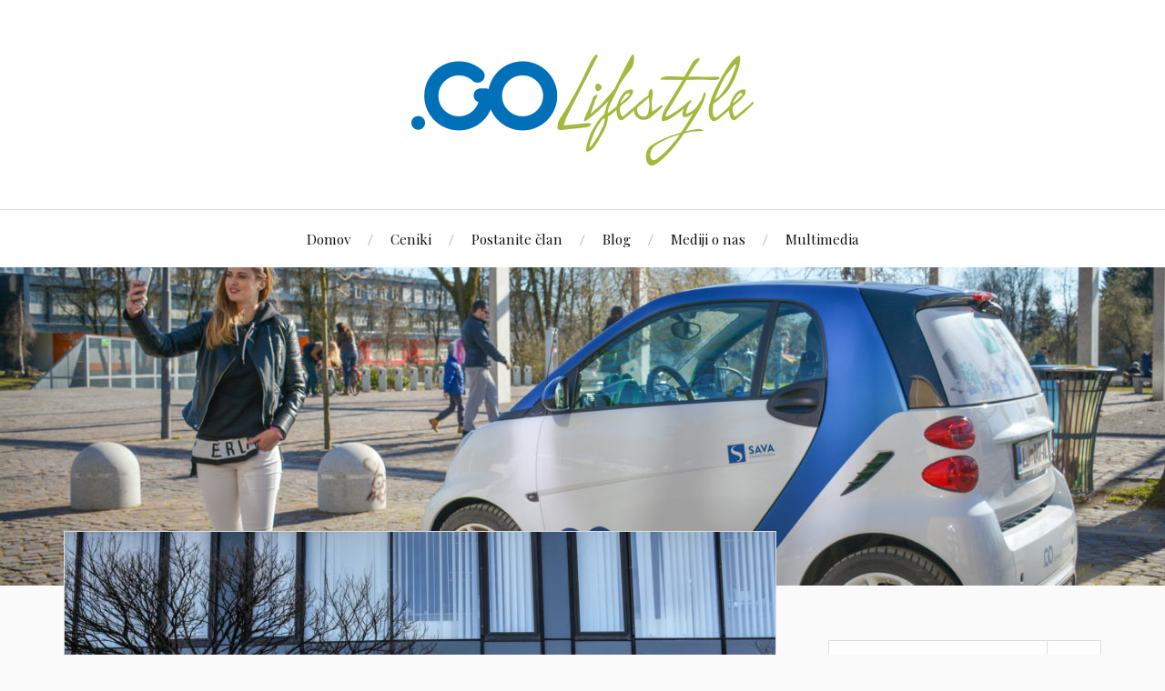

--- FILE ---
content_type: text/html; charset=UTF-8
request_url: https://blog.avant2go.com/carsharingljubljana/pet-novih-avant2go-postajalisc-v-ljubljani/attachment/dsc_0087/
body_size: 7070
content:
<!DOCTYPE html>

<html class="no-js" lang="sl-SI" xmlns:fb="https://www.facebook.com/2008/fbml" xmlns:addthis="https://www.addthis.com/help/api-spec" >

	<head profile="http://gmpg.org/xfn/11">

		<meta http-equiv="Content-Type" content="text/html; charset=UTF-8" />
		<meta name="viewport" content="width=device-width, initial-scale=1.0, maximum-scale=1.0, user-scalable=no" >

		<title>Avant2Go Car Sharing Ljubljana &#8211; Avant2Go – Blog</title>
<script>document.documentElement.className = document.documentElement.className.replace("no-js","js");</script>
<link rel='dns-prefetch' href='//s0.wp.com' />
<link rel='dns-prefetch' href='//secure.gravatar.com' />
<link rel='dns-prefetch' href='//s.w.org' />
<link rel="alternate" type="application/rss+xml" title="Avant2Go – Blog &raquo; Vir" href="https://blog.avant2go.com/feed/" />
<link rel="alternate" type="application/rss+xml" title="Avant2Go – Blog &raquo; Vir komentarjev" href="https://blog.avant2go.com/comments/feed/" />
<link rel="alternate" type="application/rss+xml" title="Avant2Go – Blog &raquo; Avant2Go Car Sharing Ljubljana Vir komentarjev" href="https://blog.avant2go.com/carsharingljubljana/pet-novih-avant2go-postajalisc-v-ljubljani/attachment/dsc_0087/feed/" />
		<script type="text/javascript">
			window._wpemojiSettings = {"baseUrl":"https:\/\/s.w.org\/images\/core\/emoji\/2.3\/72x72\/","ext":".png","svgUrl":"https:\/\/s.w.org\/images\/core\/emoji\/2.3\/svg\/","svgExt":".svg","source":{"concatemoji":"https:\/\/blog.avant2go.com\/wp-includes\/js\/wp-emoji-release.min.js?ver=4.8.25"}};
			!function(t,a,e){var r,i,n,o=a.createElement("canvas"),l=o.getContext&&o.getContext("2d");function c(t){var e=a.createElement("script");e.src=t,e.defer=e.type="text/javascript",a.getElementsByTagName("head")[0].appendChild(e)}for(n=Array("flag","emoji4"),e.supports={everything:!0,everythingExceptFlag:!0},i=0;i<n.length;i++)e.supports[n[i]]=function(t){var e,a=String.fromCharCode;if(!l||!l.fillText)return!1;switch(l.clearRect(0,0,o.width,o.height),l.textBaseline="top",l.font="600 32px Arial",t){case"flag":return(l.fillText(a(55356,56826,55356,56819),0,0),e=o.toDataURL(),l.clearRect(0,0,o.width,o.height),l.fillText(a(55356,56826,8203,55356,56819),0,0),e===o.toDataURL())?!1:(l.clearRect(0,0,o.width,o.height),l.fillText(a(55356,57332,56128,56423,56128,56418,56128,56421,56128,56430,56128,56423,56128,56447),0,0),e=o.toDataURL(),l.clearRect(0,0,o.width,o.height),l.fillText(a(55356,57332,8203,56128,56423,8203,56128,56418,8203,56128,56421,8203,56128,56430,8203,56128,56423,8203,56128,56447),0,0),e!==o.toDataURL());case"emoji4":return l.fillText(a(55358,56794,8205,9794,65039),0,0),e=o.toDataURL(),l.clearRect(0,0,o.width,o.height),l.fillText(a(55358,56794,8203,9794,65039),0,0),e!==o.toDataURL()}return!1}(n[i]),e.supports.everything=e.supports.everything&&e.supports[n[i]],"flag"!==n[i]&&(e.supports.everythingExceptFlag=e.supports.everythingExceptFlag&&e.supports[n[i]]);e.supports.everythingExceptFlag=e.supports.everythingExceptFlag&&!e.supports.flag,e.DOMReady=!1,e.readyCallback=function(){e.DOMReady=!0},e.supports.everything||(r=function(){e.readyCallback()},a.addEventListener?(a.addEventListener("DOMContentLoaded",r,!1),t.addEventListener("load",r,!1)):(t.attachEvent("onload",r),a.attachEvent("onreadystatechange",function(){"complete"===a.readyState&&e.readyCallback()})),(r=e.source||{}).concatemoji?c(r.concatemoji):r.wpemoji&&r.twemoji&&(c(r.twemoji),c(r.wpemoji)))}(window,document,window._wpemojiSettings);
		</script>
		<style type="text/css">
img.wp-smiley,
img.emoji {
	display: inline !important;
	border: none !important;
	box-shadow: none !important;
	height: 1em !important;
	width: 1em !important;
	margin: 0 .07em !important;
	vertical-align: -0.1em !important;
	background: none !important;
	padding: 0 !important;
}
</style>
<link rel='stylesheet' id='lovecraft_googlefonts-css'  href='//fonts.googleapis.com/css?family=Lato%3A400%2C700%2C900%7CPlayfair+Display%3A400%2C700%2C400italic&#038;ver=4.8.25' type='text/css' media='all' />
<link rel='stylesheet' id='lovecraft_genericons-css'  href='https://blog.avant2go.com/wp-content/themes/lovecraft/assets/css/genericons.min.css?ver=4.8.25' type='text/css' media='all' />
<link rel='stylesheet' id='lovecraft_style-css'  href='https://blog.avant2go.com/wp-content/themes/lovecraft/style.css?ver=2.0.1' type='text/css' media='all' />
<link rel='stylesheet' id='dashicons-css'  href='https://c0.wp.com/c/4.8.25/wp-includes/css/dashicons.min.css' type='text/css' media='all' />
<link rel='stylesheet' id='zoom-instagram-widget-css'  href='https://blog.avant2go.com/wp-content/plugins/instagram-widget-by-wpzoom/css/instagram-widget.css?ver=1.2.10' type='text/css' media='all' />
<link rel='stylesheet' id='jetpack_facebook_likebox-css'  href='https://c0.wp.com/p/jetpack/7.1.5/modules/widgets/facebook-likebox/style.css' type='text/css' media='all' />
<link rel='stylesheet' id='addthis_all_pages-css'  href='https://blog.avant2go.com/wp-content/plugins/addthis/frontend/build/addthis_wordpress_public.min.css?ver=4.8.25' type='text/css' media='all' />
<link rel='stylesheet' id='jetpack_css-css'  href='https://c0.wp.com/p/jetpack/7.1.5/css/jetpack.css' type='text/css' media='all' />
<script type='text/javascript' src='https://c0.wp.com/c/4.8.25/wp-includes/js/jquery/jquery.js'></script>
<script type='text/javascript' src='https://c0.wp.com/c/4.8.25/wp-includes/js/jquery/jquery-migrate.min.js'></script>
<script type='text/javascript'>
/* <![CDATA[ */
var related_posts_js_options = {"post_heading":"h4"};
/* ]]> */
</script>
<script type='text/javascript' src='https://c0.wp.com/p/jetpack/7.1.5/_inc/build/related-posts/related-posts.min.js'></script>
<script type='text/javascript' src='https://blog.avant2go.com/wp-content/themes/lovecraft/assets/js/doubletaptogo.min.js?ver=1'></script>
<script type='text/javascript'>
/* <![CDATA[ */
var zoom_instagram_widget = {"client_id":"3193239212.955bdb2.8a64c9f67fc14a21b1685902d9b8a678"};
/* ]]> */
</script>
<script type='text/javascript' src='https://blog.avant2go.com/wp-content/plugins/instagram-widget-by-wpzoom/js/instagram-widget.js?ver=1.2.10'></script>
<link rel='https://api.w.org/' href='https://blog.avant2go.com/wp-json/' />
<link rel="EditURI" type="application/rsd+xml" title="RSD" href="https://blog.avant2go.com/xmlrpc.php?rsd" />
<link rel="wlwmanifest" type="application/wlwmanifest+xml" href="https://blog.avant2go.com/wp-includes/wlwmanifest.xml" /> 
<meta name="generator" content="WordPress 4.8.25" />
<link rel='shortlink' href='https://wp.me/a8bB2V-6f' />
<link rel="alternate" type="application/json+oembed" href="https://blog.avant2go.com/wp-json/oembed/1.0/embed?url=https%3A%2F%2Fblog.avant2go.com%2Fcarsharingljubljana%2Fpet-novih-avant2go-postajalisc-v-ljubljani%2Fattachment%2Fdsc_0087%2F" />
<link rel="alternate" type="text/xml+oembed" href="https://blog.avant2go.com/wp-json/oembed/1.0/embed?url=https%3A%2F%2Fblog.avant2go.com%2Fcarsharingljubljana%2Fpet-novih-avant2go-postajalisc-v-ljubljani%2Fattachment%2Fdsc_0087%2F&#038;format=xml" />
        <script type="text/javascript" async defer
        data-pin-color="red"
        data-pin-height="28"         data-pin-hover="true" src="https://blog.avant2go.com/wp-content/plugins/pinterest-pin-it-button-on-image-hover-and-post/js/pinit.js"></script><script language="javascript">
<!--
if (navigator.userAgent.match(/iPad/i) != null) {
document.write("<meta name=\"apple-itunes-app\" content=\"app-id=1129792707\">\n");
}
else {
document.write("<meta name=\"apple-itunes-app\" content=\"app-id=1129792707\">");
}
// -->
</script>
    <!-- Stream WordPress user activity plugin v3.9.0 -->

<link rel='dns-prefetch' href='//v0.wordpress.com'/>
<link rel='dns-prefetch' href='//i0.wp.com'/>
<link rel='dns-prefetch' href='//i1.wp.com'/>
<link rel='dns-prefetch' href='//i2.wp.com'/>
<link rel='dns-prefetch' href='//c0.wp.com'/>
<style type='text/css'>img#wpstats{display:none}</style><!-- Customizer CSS --><style type="text/css">a { color:#0067b6; }.blog-title a:hover { color:#0067b6; }.main-menu li:hover > a, .main-menu li.focus > a { color:#0067b6; }.main-menu > .menu-item-has-children > a:after { border-top-color:#0067b6; }blockquote:after { color:#0067b6; }button:hover, .button:hover, .faux-button:hover, .wp-block-button__link:hover, :root .wp-block-file__button:hover, input[type="button"]:hover, input[type="reset"]:hover, input[type="submit"]:hover { background-color:#0067b6; }.is-style-outline .wp-block-button__link:hover, .wp-block-button__link.is-style-outline:hover { color:#0067b6; }:root .has-accent-color { color:#0067b6; }:root .has-accent-background-color { background-color:#0067b6; }.post-tags a:hover { background-color:#0067b6; }.post-tags a:hover:before { border-right-color:#0067b6; }.post-content .page-links a:hover { background-color:#0067b6; }.post-navigation h4 a:hover { color:#0067b6; }.comments-title-link a { color:#0067b6; }.comments .pingbacks li a:hover { color:#0067b6; }.comment-header h4 a:hover { color:#0067b6; }.bypostauthor .comment-author-icon { background-color:#0067b6; }.form-submit #submit:hover { background-color:#0067b6; }.comments-nav a:hover { color:#0067b6; }.pingbacks-title { border-bottom-color:#0067b6; }.archive-navigation a:hover { color:#0067b6; }.widget-title { border-bottom-color:#0067b6; }.widget-content .textwidget a:hover { color:#0067b6; }.widget_archive li a:hover { color:#0067b6; }.widget_categories li a:hover { color:#0067b6; }.widget_meta li a:hover { color:#0067b6; }.widget_nav_menu li a:hover { color:#0067b6; }.widget_rss .widget-content ul a.rsswidget:hover { color:#0067b6; }#wp-calendar thead th { color:#0067b6; }#wp-calendar tfoot a:hover { color:#0067b6; }.widget .tagcloud a:hover { background-color:#0067b6; }.widget .tagcloud a:hover:before { border-right-color:#0067b6; }.footer .widget .tagcloud a:hover { background-color:#0067b6; }.footer .widget .tagcloud a:hover:before { border-right-color:#0067b6; }.credits .sep { color:#0067b6; }.credits a:hover { color:#0067b6; }.nav-toggle.active .bar { background-color:#0067b6; }.search-toggle.active .genericon { color:#0067b6; }.mobile-menu .current-menu-item:before { color:#0067b6; }.mobile-menu .current_page_item:before { color:#0067b6; }</style><!--/Customizer CSS-->			<style type="text/css">
				/* If html does not have either class, do not show lazy loaded images. */
				html:not( .jetpack-lazy-images-js-enabled ):not( .js ) .jetpack-lazy-image {
					display: none;
				}
			</style>
			<script>
				document.documentElement.classList.add(
					'jetpack-lazy-images-js-enabled'
				);
			</script>
		
<!-- Jetpack Open Graph Tags -->
<meta property="og:type" content="article" />
<meta property="og:title" content="Avant2Go Car Sharing Ljubljana" />
<meta property="og:url" content="https://blog.avant2go.com/carsharingljubljana/pet-novih-avant2go-postajalisc-v-ljubljani/attachment/dsc_0087/" />
<meta property="og:description" content="Kotnikova 36" />
<meta property="article:published_time" content="2017-01-06T15:57:01+00:00" />
<meta property="article:modified_time" content="2017-01-06T15:59:53+00:00" />
<meta property="og:site_name" content="Avant2Go – Blog" />
<meta property="og:image" content="https://blog.avant2go.com/wp-content/uploads/2017/01/DSC_0087.jpg" />
<meta property="og:locale" content="sl_SI" />
<meta name="twitter:text:title" content="Avant2Go Car Sharing Ljubljana" />
<meta name="twitter:card" content="summary" />

<!-- End Jetpack Open Graph Tags -->
<script data-cfasync="false" type="text/javascript">if (window.addthis_product === undefined) { window.addthis_product = "wpp"; } if (window.wp_product_version === undefined) { window.wp_product_version = "wpp-6.2.7"; } if (window.addthis_share === undefined) { window.addthis_share = {"passthrough":{"twitter":{"via":"avant2go_com"}}}; } if (window.addthis_config === undefined) { window.addthis_config = {"data_track_clickback":true,"ignore_server_config":true,"data_ga_property":"UA-88763684-1","data_ga_social":true,"ui_language":"sl","ui_atversion":300,"data_track_addressbar":true}; } if (window.addthis_layers === undefined) { window.addthis_layers = {}; } if (window.addthis_layers_tools === undefined) { window.addthis_layers_tools = [{"sharetoolbox":{"numPreferredServices":5,"counts":"one","size":"32px","style":"fixed","shareCountThreshold":0,"elements":".addthis_inline_share_toolbox_below,.at-below-post,.at-below-post-page"}},{"share":{"counts":"none","numPreferredServices":5,"mobile":false,"position":"left","theme":"transparent"}},{"sharedock":{"counts":"one","numPreferredServices":4,"mobileButtonSize":"large","position":"bottom","theme":"transparent"}}]; } else { window.addthis_layers_tools.push({"sharetoolbox":{"numPreferredServices":5,"counts":"one","size":"32px","style":"fixed","shareCountThreshold":0,"elements":".addthis_inline_share_toolbox_below,.at-below-post,.at-below-post-page"}}); window.addthis_layers_tools.push({"share":{"counts":"none","numPreferredServices":5,"mobile":false,"position":"left","theme":"transparent"}}); window.addthis_layers_tools.push({"sharedock":{"counts":"one","numPreferredServices":4,"mobileButtonSize":"large","position":"bottom","theme":"transparent"}});  } if (window.addthis_plugin_info === undefined) { window.addthis_plugin_info = {"info_status":"enabled","cms_name":"WordPress","plugin_name":"Share Buttons by AddThis","plugin_version":"6.2.7","plugin_mode":"WordPress","anonymous_profile_id":"wp-1b5f98f0441ebfd338a3913a31582e0f","page_info":{"template":"posts","post_type":""},"sharing_enabled_on_post_via_metabox":false}; } 
                    (function() {
                      var first_load_interval_id = setInterval(function () {
                        if (typeof window.addthis !== 'undefined') {
                          window.clearInterval(first_load_interval_id);
                          if (typeof window.addthis_layers !== 'undefined' && Object.getOwnPropertyNames(window.addthis_layers).length > 0) {
                            window.addthis.layers(window.addthis_layers);
                          }
                          if (Array.isArray(window.addthis_layers_tools)) {
                            for (i = 0; i < window.addthis_layers_tools.length; i++) {
                              window.addthis.layers(window.addthis_layers_tools[i]);
                            }
                          }
                        }
                     },1000)
                    }());
                </script> <script data-cfasync="false" type="text/javascript" src="https://s7.addthis.com/js/300/addthis_widget.js#pubid=ra-584c90091d1352c0" async="async"></script>
	</head>

	<body class="attachment attachment-template-default single single-attachment postid-387 attachmentid-387 attachment-jpeg">

		
		<a class="skip-link button" href="#site-content">Skip to the content</a>

		<header class="header-wrapper">

			<div class="header section bg-white small-padding">

				<div class="section-inner group">

					
						<div class="blog-title">
							<a class="logo" href="https://blog.avant2go.com/" rel="home">
								<img src="https://blog.avant2go.com/wp-content/uploads/2017/05/GO-Lifestyle.png">
								<span class="screen-reader-text">Avant2Go – Blog</span>
							</a>
						</div>
			
					
				</div><!-- .section-inner -->

			</div><!-- .header -->

			<div class="toggles group">

				<button type="button" class="nav-toggle toggle">
					<div class="bar"></div>
					<div class="bar"></div>
					<div class="bar"></div>
					<span class="screen-reader-text">Toggle the mobile menu</span>
				</button>

				<button type="button" class="search-toggle toggle">
					<div class="genericon genericon-search"></div>
					<span class="screen-reader-text">Toggle the search field</span>
				</button>

			</div><!-- .toggles -->

		</header><!-- .header-wrapper -->

		<div class="navigation bg-white no-padding">

			<div class="section-inner group">

				<ul class="mobile-menu">

					<li id="menu-item-192" class="menu-item menu-item-type-custom menu-item-object-custom menu-item-192"><a href="http://www.avant2go.com">Domov</a></li>
<li id="menu-item-202" class="menu-item menu-item-type-custom menu-item-object-custom menu-item-202"><a href="http://www.avant2go.com/cenik">Ceniki</a></li>
<li id="menu-item-203" class="menu-item menu-item-type-custom menu-item-object-custom menu-item-203"><a href="https://booking.avant2go.com/?paket=reg300">Postanite član</a></li>
<li id="menu-item-204" class="menu-item menu-item-type-custom menu-item-object-custom menu-item-home menu-item-204"><a href="https://blog.avant2go.com">Blog</a></li>
<li id="menu-item-363" class="menu-item menu-item-type-taxonomy menu-item-object-category menu-item-363"><a href="https://blog.avant2go.com/kategorija/mediji-o-nas/">Mediji o nas</a></li>
<li id="menu-item-1211" class="menu-item menu-item-type-taxonomy menu-item-object-category menu-item-1211"><a href="https://blog.avant2go.com/kategorija/multimedija/">Multimedia</a></li>

				</ul>

				<div class="mobile-search">
					
<form method="get" class="search-form" id="search-form-6916f3e2f29c9" action="https://blog.avant2go.com/">
	<input type="search" class="search-field" placeholder="Search form" name="s" id="s-6916f3e2f2a01" />
	<button type="submit" class="search-button"><div class="genericon genericon-search"></div><span class="screen-reader-text">Search</span></button>
</form>
				</div><!-- .mobile-search -->

				<ul class="main-menu">

					<li class="menu-item menu-item-type-custom menu-item-object-custom menu-item-192"><a href="http://www.avant2go.com">Domov</a></li>
<li class="menu-item menu-item-type-custom menu-item-object-custom menu-item-202"><a href="http://www.avant2go.com/cenik">Ceniki</a></li>
<li class="menu-item menu-item-type-custom menu-item-object-custom menu-item-203"><a href="https://booking.avant2go.com/?paket=reg300">Postanite član</a></li>
<li class="menu-item menu-item-type-custom menu-item-object-custom menu-item-home menu-item-204"><a href="https://blog.avant2go.com">Blog</a></li>
<li class="menu-item menu-item-type-taxonomy menu-item-object-category menu-item-363"><a href="https://blog.avant2go.com/kategorija/mediji-o-nas/">Mediji o nas</a></li>
<li class="menu-item menu-item-type-taxonomy menu-item-object-category menu-item-1211"><a href="https://blog.avant2go.com/kategorija/multimedija/">Multimedia</a></li>

				</ul><!-- .main-menu -->

			</div><!-- .section-inner -->

		</div><!-- .navigation -->

		
			<figure class="header-image bg-image" style="background-image: url( https://blog.avant2go.com/wp-content/uploads/2017/05/cropped-Avant2Go-Katja-27-2.jpg );">
				<img src="https://blog.avant2go.com/wp-content/uploads/2017/05/cropped-Avant2Go-Katja-27-2.jpg" />
			</figure>

		
		<main id="site-content">
<div class="wrapper section">

	<div class="section-inner group">

		<div class="content">

			
					<article id="post-387" class="single post post-387 attachment type-attachment status-inherit hentry">

						<figure class="post-image">
							<img width="900" height="600" src="https://i1.wp.com/blog.avant2go.com/wp-content/uploads/2017/01/DSC_0087.jpg?fit=900%2C600&amp;ssl=1" class="attachment-post-image size-post-image jetpack-lazy-image" alt="Avant2Go Car Sharing Ljubljana" data-attachment-id="387" data-permalink="https://blog.avant2go.com/carsharingljubljana/pet-novih-avant2go-postajalisc-v-ljubljani/attachment/dsc_0087/" data-orig-file="https://i1.wp.com/blog.avant2go.com/wp-content/uploads/2017/01/DSC_0087.jpg?fit=2000%2C1333&amp;ssl=1" data-orig-size="2000,1333" data-comments-opened="1" data-image-meta="{&quot;aperture&quot;:&quot;5.6&quot;,&quot;credit&quot;:&quot;&quot;,&quot;camera&quot;:&quot;NIKON D5200&quot;,&quot;caption&quot;:&quot;&quot;,&quot;created_timestamp&quot;:&quot;1483708233&quot;,&quot;copyright&quot;:&quot;&quot;,&quot;focal_length&quot;:&quot;20&quot;,&quot;iso&quot;:&quot;200&quot;,&quot;shutter_speed&quot;:&quot;0.008&quot;,&quot;title&quot;:&quot;&quot;,&quot;orientation&quot;:&quot;0&quot;}" data-image-title="Avant2Go Car Sharing Ljubljana" data-image-description="&lt;p&gt;Avant2Go Car Sharing Ljubljana&lt;/p&gt;
" data-medium-file="https://i1.wp.com/blog.avant2go.com/wp-content/uploads/2017/01/DSC_0087.jpg?fit=300%2C200&amp;ssl=1" data-large-file="https://i1.wp.com/blog.avant2go.com/wp-content/uploads/2017/01/DSC_0087.jpg?fit=629%2C419&amp;ssl=1" data-lazy-srcset="https://i1.wp.com/blog.avant2go.com/wp-content/uploads/2017/01/DSC_0087.jpg?w=2000&amp;ssl=1 2000w, https://i1.wp.com/blog.avant2go.com/wp-content/uploads/2017/01/DSC_0087.jpg?resize=300%2C200&amp;ssl=1 300w, https://i1.wp.com/blog.avant2go.com/wp-content/uploads/2017/01/DSC_0087.jpg?resize=768%2C512&amp;ssl=1 768w, https://i1.wp.com/blog.avant2go.com/wp-content/uploads/2017/01/DSC_0087.jpg?resize=1024%2C682&amp;ssl=1 1024w, https://i1.wp.com/blog.avant2go.com/wp-content/uploads/2017/01/DSC_0087.jpg?resize=900%2C600&amp;ssl=1 900w, https://i1.wp.com/blog.avant2go.com/wp-content/uploads/2017/01/DSC_0087.jpg?resize=1280%2C853&amp;ssl=1 1280w, https://i1.wp.com/blog.avant2go.com/wp-content/uploads/2017/01/DSC_0087.jpg?w=1887&amp;ssl=1 1887w" data-lazy-sizes="(max-width: 900px) 100vw, 900px" data-lazy-src="https://i1.wp.com/blog.avant2go.com/wp-content/uploads/2017/01/DSC_0087.jpg?fit=900%2C600&amp;ssl=1&amp;is-pending-load=1" srcset="[data-uri]" />						</figure>

						<div class="post-inner">

							<div class="post-header">

								<h1 class="post-title">DSC_0087.jpg</h1>

								<div class="post-meta">

									<p>By <a href="https://blog.avant2go.com/author/lukag/" title="Prispevki od Avant2Go" rel="author">Avant2Go</a></p>

									<p class="post-date">On <a href="https://blog.avant2go.com/carsharingljubljana/pet-novih-avant2go-postajalisc-v-ljubljani/attachment/dsc_0087/">januar 6, 2017</a></p>

									
									<p>Resolution: 2000x1333 px</p>

								</div><!-- .post-meta -->

							</div><!-- .post-header -->

							
								<div class="post-content">

									<p>Kotnikova 36</p>

								</div>

							
						</div><!-- .post-inner -->

						<div class="respond-container">	<div id="respond" class="comment-respond">
		<h3 id="reply-title" class="comment-reply-title">Dodaj odgovor <small><a rel="nofollow" id="cancel-comment-reply-link" href="/carsharingljubljana/pet-novih-avant2go-postajalisc-v-ljubljani/attachment/dsc_0087/#respond" style="display:none;">Prekliči odgovor</a></small></h3><p class="must-log-in">Za objavo komentarja se morate <a href="https://blog.avant2go.com/wp-login.php?redirect_to=https%3A%2F%2Fblog.avant2go.com%2Fcarsharingljubljana%2Fpet-novih-avant2go-postajalisc-v-ljubljani%2Fattachment%2Fdsc_0087%2F">prijaviti</a>.</p>	</div><!-- #respond -->
	</div><!-- .respond-container -->
			</article><!-- .post -->

		</div><!-- .content -->

		<aside class="sidebar">

	<div id="search-2" class="widget widget_search"><div class="widget-content">
<form method="get" class="search-form" id="search-form-6916f3e301635" action="https://blog.avant2go.com/">
	<input type="search" class="search-field" placeholder="Search form" name="s" id="s-6916f3e30166d" />
	<button type="submit" class="search-button"><div class="genericon genericon-search"></div><span class="screen-reader-text">Search</span></button>
</form>
</div></div><div id="facebook-likebox-3" class="widget widget_facebook_likebox"><div class="widget-content"><h3 class="widget-title"><a href="https://www.facebook.com/avant2go/">Avant2Go Facebook</a></h3>		<div id="fb-root"></div>
		<div class="fb-page" data-href="https://www.facebook.com/avant2go/" data-width="340"  data-height="432" data-hide-cover="false" data-show-facepile="true" data-show-posts="false">
		<div class="fb-xfbml-parse-ignore"><blockquote cite="https://www.facebook.com/avant2go/"><a href="https://www.facebook.com/avant2go/">Avant2Go Facebook</a></blockquote></div>
		</div>
		</div></div><div id="wpzoom_instagram_widget-3" class="widget zoom-instagram-widget"><div class="widget-content"><h3 class="widget-title">Instagram</h3>&#8230;</div></div><div id="twitter_timeline-2" class="widget widget_twitter_timeline"><div class="widget-content"><h3 class="widget-title">Avant2Go Twitter</h3><a class="twitter-timeline" data-height="400" data-theme="light" data-link-color="#f96e5b" data-border-color="#e8e8e8" data-tweet-limit="3" data-lang="SL" data-partner="jetpack" data-chrome="noheader nofooter noborders transparent" href="https://twitter.com/avant2go_com" href="https://twitter.com/avant2go_com">My Tweets</a></div></div><div id="categories-2" class="widget widget_categories"><div class="widget-content"><h3 class="widget-title">Kategorije</h3>		<ul>
	<li class="cat-item cat-item-36"><a href="https://blog.avant2go.com/kategorija/avant2go-brezemisijski-testi/" >Avant2Go brezemisijski testi</a>
</li>
	<li class="cat-item cat-item-94"><a href="https://blog.avant2go.com/kategorija/lokacija-tedna/" >Lokacija tedna</a>
</li>
	<li class="cat-item cat-item-18"><a href="https://blog.avant2go.com/kategorija/mediji-o-nas/" >Mediji o nas</a>
</li>
	<li class="cat-item cat-item-80"><a href="https://blog.avant2go.com/kategorija/multimedija/" >Multimedia</a>
</li>
	<li class="cat-item cat-item-29"><a href="https://blog.avant2go.com/kategorija/nova-mobilnost/" >Nova mobilnost</a>
</li>
	<li class="cat-item cat-item-83"><a href="https://blog.avant2go.com/kategorija/souporaba-vozil-v-kranju/" >Souporaba vozil v Kranju</a>
</li>
	<li class="cat-item cat-item-9"><a href="https://blog.avant2go.com/kategorija/carsharingljubljana/" >Souporaba vozil v Ljubljani</a>
</li>
	<li class="cat-item cat-item-82"><a href="https://blog.avant2go.com/kategorija/souporaba-vozil-v-mariboru/" >Souporaba vozil v Mariboru</a>
</li>
	<li class="cat-item cat-item-15"><a href="https://blog.avant2go.com/kategorija/souporaba-vozil-v-murski-soboti/" >Souporaba vozil v Murski Soboti</a>
</li>
	<li class="cat-item cat-item-95"><a href="https://blog.avant2go.com/kategorija/souporaba-vozil-v-novem-mestu/" >Souporaba vozil v Novem mestu</a>
</li>
	<li class="cat-item cat-item-1"><a href="https://blog.avant2go.com/kategorija/avant2golife/" >Življenje z Avant2Go</a>
</li>
		</ul>
</div></div><div id="widget_contact_info-3" class="widget widget_contact_info"><div class="widget-content"><h3 class="widget-title">Pomoč uporabnikom:</h3><div itemscope itemtype="http://schema.org/LocalBusiness"><div class="confit-phone"><span itemprop="telephone">Tel.: 080 12 23</span></div><div class="confit-email"><a href="mailto:support@avant2go.com">support@avant2go.com</a></div><div class="confit-hours" itemprop="openingHours">Odprto: 24 / 7</div></div></div></div>
</aside><!-- .sidebar -->

	</div><!-- .section-inner -->

</div><!-- .wrapper.section -->

		</main><!-- #site-content -->

		
		<div class="credits section bg-dark">

			<div class="credits-inner section-inner">

				<p class="powered-by">Powered by <a href="https://www.wordpress.org">WordPress</a> <span class="sep">&amp;</span> <span class="theme-by">Theme by <a href="https://www.andersnoren.se">Anders Nor&eacute;n</a></span></p>

			</div><!-- .section-inner -->

		</div><!-- .credits.section -->

			<div style="display:none">
	</div>
<script type='text/javascript' src='https://c0.wp.com/p/jetpack/7.1.5/_inc/build/photon/photon.min.js'></script>
<script type='text/javascript' src='https://s0.wp.com/wp-content/js/devicepx-jetpack.js?ver=202546'></script>
<script type='text/javascript' src='https://blog.avant2go.com/wp-content/plugins/pinterest-pin-it-button-on-image-hover-and-post/js/main.js?ver=4.8.25'></script>
<script type='text/javascript'>
jQuery(document).ready(function(){jQuery(".is-cropped img").each(function(){jQuery(this).attr("style", "min-height: 120px;min-width: 100px;");});jQuery(".avatar").attr("style", "min-width: unset; min-height: unset;");});
</script>
<script type='text/javascript' src='https://secure.gravatar.com/js/gprofiles.js?ver=2025Novaa'></script>
<script type='text/javascript'>
/* <![CDATA[ */
var WPGroHo = {"my_hash":""};
/* ]]> */
</script>
<script type='text/javascript' src='https://c0.wp.com/p/jetpack/7.1.5/modules/wpgroho.js'></script>
<script type='text/javascript' src='https://blog.avant2go.com/wp-content/themes/lovecraft/assets/js/global.js?ver=2.0.1'></script>
<script type='text/javascript' src='https://c0.wp.com/c/4.8.25/wp-includes/js/comment-reply.min.js'></script>
<script type='text/javascript'>
/* <![CDATA[ */
var jpfbembed = {"appid":"249643311490","locale":"sl_SI"};
/* ]]> */
</script>
<script type='text/javascript' src='https://c0.wp.com/p/jetpack/7.1.5/_inc/build/facebook-embed.min.js'></script>
<script type='text/javascript' src='https://c0.wp.com/p/jetpack/7.1.5/_inc/build/twitter-timeline.min.js'></script>
<script type='text/javascript' src='https://c0.wp.com/p/jetpack/7.1.5/_inc/build/lazy-images/js/lazy-images.min.js'></script>
<script type='text/javascript' src='https://c0.wp.com/c/4.8.25/wp-includes/js/wp-embed.min.js'></script>
<script type='text/javascript' src='https://stats.wp.com/e-202546.js' async='async' defer='defer'></script>
<script type='text/javascript'>
	_stq = window._stq || [];
	_stq.push([ 'view', {v:'ext',j:'1:7.1.5',blog:'120974705',post:'387',tz:'1',srv:'blog.avant2go.com'} ]);
	_stq.push([ 'clickTrackerInit', '120974705', '387' ]);
</script>

	</body>
</html>


--- FILE ---
content_type: application/javascript
request_url: https://c0.wp.com/p/jetpack/7.1.5/_inc/build/lazy-images/js/lazy-images.min.js
body_size: 2927
content:
/* Do not modify this file directly. It is compiled from other files. */
/* globals IntersectionObserver, jQuery */
var jetpackLazyImagesModule=function(t){var e,n,o,i,r={rootMargin:"200px 0px",threshold:.01},s=0;function h(){if(e=document.querySelectorAll("img.jetpack-lazy-image:not(.jetpack-lazy-image--handled)"),s=e.length,n&&n.disconnect(),"IntersectionObserver"in window)for(n=new IntersectionObserver(a,r),i=0;i<e.length;i++)(o=e[i]).getAttribute("data-lazy-loaded")||n.observe(o);else!function(t){var e;for(e=0;e<t.length;e++){var n=t[e];c(n)}}(e)}function a(t){var e;for(0===s&&n.disconnect(),e=0;e<t.length;e++){var o=t[e];o.intersectionRatio>0&&(s--,n.unobserve(o.target),c(o.target))}}function c(e){var n,o,i,r=t(e);r.length&&(n=r.attr("data-lazy-srcset"),o=r.attr("data-lazy-sizes"),(i=r.clone()).removeAttr("data-lazy-srcset"),i.removeAttr("data-lazy-sizes"),i.removeAttr("data-lazy-src"),i.addClass("jetpack-lazy-image--handled"),i.attr("data-lazy-loaded",1),n?i.attr("srcset",n):i.removeAttr("srcset"),o&&i.attr("sizes",o),r.replaceWith(i),i.trigger("jetpack-lazy-loaded-image"))}t(document).ready(function(){h(),t("body").bind("post-load",h),t("body").bind("jetpack-lazy-images-load",h)})};
/**
 * The following is an Intersection observer polyfill which is licensed under
 * the W3C SOFTWARE AND DOCUMENT NOTICE AND LICENSE and can be found at:
 * https://github.com/w3c/IntersectionObserver/tree/master/polyfill
 */
/**
 * Copyright 2016 Google Inc. All Rights Reserved.
 *
 * Licensed under the W3C SOFTWARE AND DOCUMENT NOTICE AND LICENSE.
 *
 *  https://www.w3.org/Consortium/Legal/2015/copyright-software-and-document
 *
 */
/**
 * The following is an Intersection observer polyfill which is licensed under
 * the W3C SOFTWARE AND DOCUMENT NOTICE AND LICENSE and can be found at:
 * https://github.com/w3c/IntersectionObserver/tree/master/polyfill
 */
/**
 * Copyright 2016 Google Inc. All Rights Reserved.
 *
 * Licensed under the W3C SOFTWARE AND DOCUMENT NOTICE AND LICENSE.
 *
 *  https://www.w3.org/Consortium/Legal/2015/copyright-software-and-document
 *
 */
!function(t,e){"use strict";if("IntersectionObserver"in t&&"IntersectionObserverEntry"in t&&"intersectionRatio"in t.IntersectionObserverEntry.prototype)"isIntersecting"in t.IntersectionObserverEntry.prototype||Object.defineProperty(t.IntersectionObserverEntry.prototype,"isIntersecting",{get:function(){return this.intersectionRatio>0}});else{var n=[];i.prototype.THROTTLE_TIMEOUT=100,i.prototype.POLL_INTERVAL=null,i.prototype.USE_MUTATION_OBSERVER=!0,i.prototype.observe=function(t){if(!this._observationTargets.some(function(e){return e.element==t})){if(!t||1!=t.nodeType)throw new Error("target must be an Element");this._registerInstance(),this._observationTargets.push({element:t,entry:null}),this._monitorIntersections(),this._checkForIntersections()}},i.prototype.unobserve=function(t){this._observationTargets=this._observationTargets.filter(function(e){return e.element!=t}),this._observationTargets.length||(this._unmonitorIntersections(),this._unregisterInstance())},i.prototype.disconnect=function(){this._observationTargets=[],this._unmonitorIntersections(),this._unregisterInstance()},i.prototype.takeRecords=function(){var t=this._queuedEntries.slice();return this._queuedEntries=[],t},i.prototype._initThresholds=function(t){var e=t||[0];return Array.isArray(e)||(e=[e]),e.sort().filter(function(t,e,n){if("number"!=typeof t||isNaN(t)||t<0||t>1)throw new Error("threshold must be a number between 0 and 1 inclusively");return t!==n[e-1]})},i.prototype._parseRootMargin=function(t){var e=(t||"0px").split(/\s+/).map(function(t){var e=/^(-?\d*\.?\d+)(px|%)$/.exec(t);if(!e)throw new Error("rootMargin must be specified in pixels or percent");return{value:parseFloat(e[1]),unit:e[2]}});return e[1]=e[1]||e[0],e[2]=e[2]||e[0],e[3]=e[3]||e[1],e},i.prototype._monitorIntersections=function(){this._monitoringIntersections||(this._monitoringIntersections=!0,this.POLL_INTERVAL?this._monitoringInterval=setInterval(this._checkForIntersections,this.POLL_INTERVAL):(r(t,"resize",this._checkForIntersections,!0),r(e,"scroll",this._checkForIntersections,!0),this.USE_MUTATION_OBSERVER&&"MutationObserver"in t&&(this._domObserver=new MutationObserver(this._checkForIntersections),this._domObserver.observe(e,{attributes:!0,childList:!0,characterData:!0,subtree:!0}))))},i.prototype._unmonitorIntersections=function(){this._monitoringIntersections&&(this._monitoringIntersections=!1,clearInterval(this._monitoringInterval),this._monitoringInterval=null,s(t,"resize",this._checkForIntersections,!0),s(e,"scroll",this._checkForIntersections,!0),this._domObserver&&(this._domObserver.disconnect(),this._domObserver=null))},i.prototype._checkForIntersections=function(){var e=this._rootIsInDom(),n=e?this._getRootRect():{top:0,bottom:0,left:0,right:0,width:0,height:0};this._observationTargets.forEach(function(i){var r=i.element,s=h(r),a=this._rootContainsTarget(r),c=i.entry,u=e&&a&&this._computeTargetAndRootIntersection(r,n),l=i.entry=new o({time:t.performance&&performance.now&&performance.now(),target:r,boundingClientRect:s,rootBounds:n,intersectionRect:u});c?e&&a?this._hasCrossedThreshold(c,l)&&this._queuedEntries.push(l):c&&c.isIntersecting&&this._queuedEntries.push(l):this._queuedEntries.push(l)},this),this._queuedEntries.length&&this._callback(this.takeRecords(),this)},i.prototype._computeTargetAndRootIntersection=function(n,o){if("none"!=t.getComputedStyle(n).display){for(var i,r,s,a,u,l,d,p,g=h(n),f=c(n),v=!1;!v;){var m=null,_=1==f.nodeType?t.getComputedStyle(f):{};if("none"==_.display)return;if(f==this.root||f==e?(v=!0,m=o):f!=e.body&&f!=e.documentElement&&"visible"!=_.overflow&&(m=h(f)),m&&(i=m,r=g,s=void 0,a=void 0,u=void 0,l=void 0,d=void 0,p=void 0,s=Math.max(i.top,r.top),a=Math.min(i.bottom,r.bottom),u=Math.max(i.left,r.left),l=Math.min(i.right,r.right),p=a-s,!(g=(d=l-u)>=0&&p>=0&&{top:s,bottom:a,left:u,right:l,width:d,height:p})))break;f=c(f)}return g}},i.prototype._getRootRect=function(){var t;if(this.root)t=h(this.root);else{var n=e.documentElement,o=e.body;t={top:0,left:0,right:n.clientWidth||o.clientWidth,width:n.clientWidth||o.clientWidth,bottom:n.clientHeight||o.clientHeight,height:n.clientHeight||o.clientHeight}}return this._expandRectByRootMargin(t)},i.prototype._expandRectByRootMargin=function(t){var e=this._rootMarginValues.map(function(e,n){return"px"==e.unit?e.value:e.value*(n%2?t.width:t.height)/100}),n={top:t.top-e[0],right:t.right+e[1],bottom:t.bottom+e[2],left:t.left-e[3]};return n.width=n.right-n.left,n.height=n.bottom-n.top,n},i.prototype._hasCrossedThreshold=function(t,e){var n=t&&t.isIntersecting?t.intersectionRatio||0:-1,o=e.isIntersecting?e.intersectionRatio||0:-1;if(n!==o)for(var i=0;i<this.thresholds.length;i++){var r=this.thresholds[i];if(r==n||r==o||r<n!=r<o)return!0}},i.prototype._rootIsInDom=function(){return!this.root||a(e,this.root)},i.prototype._rootContainsTarget=function(t){return a(this.root||e,t)},i.prototype._registerInstance=function(){n.indexOf(this)<0&&n.push(this)},i.prototype._unregisterInstance=function(){var t=n.indexOf(this);-1!=t&&n.splice(t,1)},t.IntersectionObserver=i,t.IntersectionObserverEntry=o}function o(t){this.time=t.time,this.target=t.target,this.rootBounds=t.rootBounds,this.boundingClientRect=t.boundingClientRect,this.intersectionRect=t.intersectionRect||{top:0,bottom:0,left:0,right:0,width:0,height:0},this.isIntersecting=!!t.intersectionRect;var e=this.boundingClientRect,n=e.width*e.height,o=this.intersectionRect,i=o.width*o.height;this.intersectionRatio=n?i/n:this.isIntersecting?1:0}function i(t,e){var n,o,i,r=e||{};if("function"!=typeof t)throw new Error("callback must be a function");if(r.root&&1!=r.root.nodeType)throw new Error("root must be an Element");this._checkForIntersections=(n=this._checkForIntersections.bind(this),o=this.THROTTLE_TIMEOUT,i=null,function(){i||(i=setTimeout(function(){n(),i=null},o))}),this._callback=t,this._observationTargets=[],this._queuedEntries=[],this._rootMarginValues=this._parseRootMargin(r.rootMargin),this.thresholds=this._initThresholds(r.threshold),this.root=r.root||null,this.rootMargin=this._rootMarginValues.map(function(t){return t.value+t.unit}).join(" ")}function r(t,e,n,o){"function"==typeof t.addEventListener?t.addEventListener(e,n,o||!1):"function"==typeof t.attachEvent&&t.attachEvent("on"+e,n)}function s(t,e,n,o){"function"==typeof t.removeEventListener?t.removeEventListener(e,n,o||!1):"function"==typeof t.detatchEvent&&t.detatchEvent("on"+e,n)}function h(t){var e;try{e=t.getBoundingClientRect()}catch(t){}return e?(e.width&&e.height||(e={top:e.top,right:e.right,bottom:e.bottom,left:e.left,width:e.right-e.left,height:e.bottom-e.top}),e):{top:0,bottom:0,left:0,right:0,width:0,height:0}}function a(t,e){for(var n=e;n;){if(n==t)return!0;n=c(n)}return!1}function c(t){var e=t.parentNode;return e&&11==e.nodeType&&e.host?e.host:e}}(window,document),jetpackLazyImagesModule(jQuery);